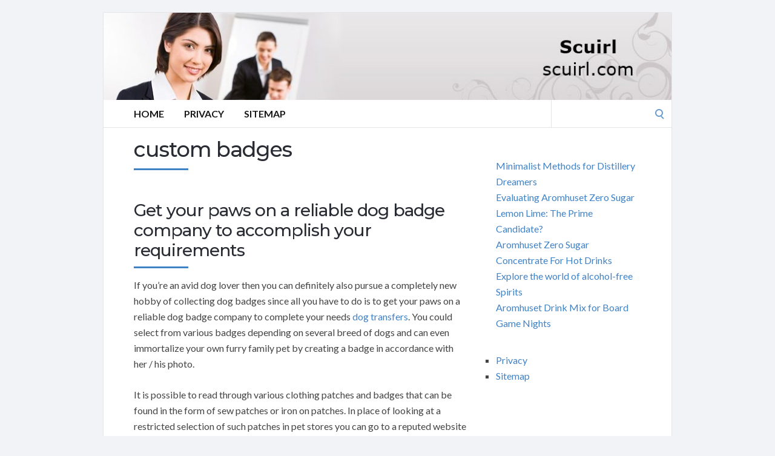

--- FILE ---
content_type: text/html; charset=UTF-8
request_url: https://scuirl.com/tag/custom-badges/
body_size: 78204
content:
<!DOCTYPE html>
<html lang="en-US">
<head>
	<!-- Meta -->
	<meta charset="UTF-8">
	<meta name="viewport" content="width=device-width, initial-scale=1">
	<!-- Link -->
	<link rel="profile" href="http://gmpg.org/xfn/11">
	<link rel="pingback" href="https://scuirl.com/xmlrpc.php">
	<!-- WP Head -->
	<meta name='robots' content='index, follow, max-image-preview:large, max-snippet:-1, max-video-preview:-1' />

	<!-- This site is optimized with the Yoast SEO plugin v26.7 - https://yoast.com/wordpress/plugins/seo/ -->
	<title>custom badges Archives -</title>
	<link rel="canonical" href="https://scuirl.com/tag/custom-badges/" />
	<link rel="next" href="https://scuirl.com/tag/custom-badges/page/2/" />
	<meta property="og:locale" content="en_US" />
	<meta property="og:type" content="article" />
	<meta property="og:title" content="custom badges Archives -" />
	<meta property="og:url" content="https://scuirl.com/tag/custom-badges/" />
	<meta name="twitter:card" content="summary_large_image" />
	<script type="application/ld+json" class="yoast-schema-graph">{"@context":"https://schema.org","@graph":[{"@type":"CollectionPage","@id":"https://scuirl.com/tag/custom-badges/","url":"https://scuirl.com/tag/custom-badges/","name":"custom badges Archives -","isPartOf":{"@id":"https://scuirl.com/#website"},"breadcrumb":{"@id":"https://scuirl.com/tag/custom-badges/#breadcrumb"},"inLanguage":"en-US"},{"@type":"BreadcrumbList","@id":"https://scuirl.com/tag/custom-badges/#breadcrumb","itemListElement":[{"@type":"ListItem","position":1,"name":"Home","item":"https://scuirl.com/"},{"@type":"ListItem","position":2,"name":"custom badges"}]},{"@type":"WebSite","@id":"https://scuirl.com/#website","url":"https://scuirl.com/","name":"","description":"scuirl.com","potentialAction":[{"@type":"SearchAction","target":{"@type":"EntryPoint","urlTemplate":"https://scuirl.com/?s={search_term_string}"},"query-input":{"@type":"PropertyValueSpecification","valueRequired":true,"valueName":"search_term_string"}}],"inLanguage":"en-US"}]}</script>
	<!-- / Yoast SEO plugin. -->


<link rel='dns-prefetch' href='//fonts.googleapis.com' />
<link rel="alternate" type="application/rss+xml" title=" &raquo; Feed" href="https://scuirl.com/feed/" />
<link rel="alternate" type="application/rss+xml" title=" &raquo; Comments Feed" href="https://scuirl.com/comments/feed/" />
<link rel="alternate" type="application/rss+xml" title=" &raquo; custom badges Tag Feed" href="https://scuirl.com/tag/custom-badges/feed/" />
<style id='wp-img-auto-sizes-contain-inline-css' type='text/css'>
img:is([sizes=auto i],[sizes^="auto," i]){contain-intrinsic-size:3000px 1500px}
/*# sourceURL=wp-img-auto-sizes-contain-inline-css */
</style>
<style id='wp-emoji-styles-inline-css' type='text/css'>

	img.wp-smiley, img.emoji {
		display: inline !important;
		border: none !important;
		box-shadow: none !important;
		height: 1em !important;
		width: 1em !important;
		margin: 0 0.07em !important;
		vertical-align: -0.1em !important;
		background: none !important;
		padding: 0 !important;
	}
/*# sourceURL=wp-emoji-styles-inline-css */
</style>
<style id='wp-block-library-inline-css' type='text/css'>
:root{--wp-block-synced-color:#7a00df;--wp-block-synced-color--rgb:122,0,223;--wp-bound-block-color:var(--wp-block-synced-color);--wp-editor-canvas-background:#ddd;--wp-admin-theme-color:#007cba;--wp-admin-theme-color--rgb:0,124,186;--wp-admin-theme-color-darker-10:#006ba1;--wp-admin-theme-color-darker-10--rgb:0,107,160.5;--wp-admin-theme-color-darker-20:#005a87;--wp-admin-theme-color-darker-20--rgb:0,90,135;--wp-admin-border-width-focus:2px}@media (min-resolution:192dpi){:root{--wp-admin-border-width-focus:1.5px}}.wp-element-button{cursor:pointer}:root .has-very-light-gray-background-color{background-color:#eee}:root .has-very-dark-gray-background-color{background-color:#313131}:root .has-very-light-gray-color{color:#eee}:root .has-very-dark-gray-color{color:#313131}:root .has-vivid-green-cyan-to-vivid-cyan-blue-gradient-background{background:linear-gradient(135deg,#00d084,#0693e3)}:root .has-purple-crush-gradient-background{background:linear-gradient(135deg,#34e2e4,#4721fb 50%,#ab1dfe)}:root .has-hazy-dawn-gradient-background{background:linear-gradient(135deg,#faaca8,#dad0ec)}:root .has-subdued-olive-gradient-background{background:linear-gradient(135deg,#fafae1,#67a671)}:root .has-atomic-cream-gradient-background{background:linear-gradient(135deg,#fdd79a,#004a59)}:root .has-nightshade-gradient-background{background:linear-gradient(135deg,#330968,#31cdcf)}:root .has-midnight-gradient-background{background:linear-gradient(135deg,#020381,#2874fc)}:root{--wp--preset--font-size--normal:16px;--wp--preset--font-size--huge:42px}.has-regular-font-size{font-size:1em}.has-larger-font-size{font-size:2.625em}.has-normal-font-size{font-size:var(--wp--preset--font-size--normal)}.has-huge-font-size{font-size:var(--wp--preset--font-size--huge)}.has-text-align-center{text-align:center}.has-text-align-left{text-align:left}.has-text-align-right{text-align:right}.has-fit-text{white-space:nowrap!important}#end-resizable-editor-section{display:none}.aligncenter{clear:both}.items-justified-left{justify-content:flex-start}.items-justified-center{justify-content:center}.items-justified-right{justify-content:flex-end}.items-justified-space-between{justify-content:space-between}.screen-reader-text{border:0;clip-path:inset(50%);height:1px;margin:-1px;overflow:hidden;padding:0;position:absolute;width:1px;word-wrap:normal!important}.screen-reader-text:focus{background-color:#ddd;clip-path:none;color:#444;display:block;font-size:1em;height:auto;left:5px;line-height:normal;padding:15px 23px 14px;text-decoration:none;top:5px;width:auto;z-index:100000}html :where(.has-border-color){border-style:solid}html :where([style*=border-top-color]){border-top-style:solid}html :where([style*=border-right-color]){border-right-style:solid}html :where([style*=border-bottom-color]){border-bottom-style:solid}html :where([style*=border-left-color]){border-left-style:solid}html :where([style*=border-width]){border-style:solid}html :where([style*=border-top-width]){border-top-style:solid}html :where([style*=border-right-width]){border-right-style:solid}html :where([style*=border-bottom-width]){border-bottom-style:solid}html :where([style*=border-left-width]){border-left-style:solid}html :where(img[class*=wp-image-]){height:auto;max-width:100%}:where(figure){margin:0 0 1em}html :where(.is-position-sticky){--wp-admin--admin-bar--position-offset:var(--wp-admin--admin-bar--height,0px)}@media screen and (max-width:600px){html :where(.is-position-sticky){--wp-admin--admin-bar--position-offset:0px}}

/*# sourceURL=wp-block-library-inline-css */
</style><style id='wp-block-latest-posts-inline-css' type='text/css'>
.wp-block-latest-posts{box-sizing:border-box}.wp-block-latest-posts.alignleft{margin-right:2em}.wp-block-latest-posts.alignright{margin-left:2em}.wp-block-latest-posts.wp-block-latest-posts__list{list-style:none}.wp-block-latest-posts.wp-block-latest-posts__list li{clear:both;overflow-wrap:break-word}.wp-block-latest-posts.is-grid{display:flex;flex-wrap:wrap}.wp-block-latest-posts.is-grid li{margin:0 1.25em 1.25em 0;width:100%}@media (min-width:600px){.wp-block-latest-posts.columns-2 li{width:calc(50% - .625em)}.wp-block-latest-posts.columns-2 li:nth-child(2n){margin-right:0}.wp-block-latest-posts.columns-3 li{width:calc(33.33333% - .83333em)}.wp-block-latest-posts.columns-3 li:nth-child(3n){margin-right:0}.wp-block-latest-posts.columns-4 li{width:calc(25% - .9375em)}.wp-block-latest-posts.columns-4 li:nth-child(4n){margin-right:0}.wp-block-latest-posts.columns-5 li{width:calc(20% - 1em)}.wp-block-latest-posts.columns-5 li:nth-child(5n){margin-right:0}.wp-block-latest-posts.columns-6 li{width:calc(16.66667% - 1.04167em)}.wp-block-latest-posts.columns-6 li:nth-child(6n){margin-right:0}}:root :where(.wp-block-latest-posts.is-grid){padding:0}:root :where(.wp-block-latest-posts.wp-block-latest-posts__list){padding-left:0}.wp-block-latest-posts__post-author,.wp-block-latest-posts__post-date{display:block;font-size:.8125em}.wp-block-latest-posts__post-excerpt,.wp-block-latest-posts__post-full-content{margin-bottom:1em;margin-top:.5em}.wp-block-latest-posts__featured-image a{display:inline-block}.wp-block-latest-posts__featured-image img{height:auto;max-width:100%;width:auto}.wp-block-latest-posts__featured-image.alignleft{float:left;margin-right:1em}.wp-block-latest-posts__featured-image.alignright{float:right;margin-left:1em}.wp-block-latest-posts__featured-image.aligncenter{margin-bottom:1em;text-align:center}
/*# sourceURL=https://scuirl.com/wp-includes/blocks/latest-posts/style.min.css */
</style>
<style id='wp-block-page-list-inline-css' type='text/css'>
.wp-block-navigation .wp-block-page-list{align-items:var(--navigation-layout-align,initial);background-color:inherit;display:flex;flex-direction:var(--navigation-layout-direction,initial);flex-wrap:var(--navigation-layout-wrap,wrap);justify-content:var(--navigation-layout-justify,initial)}.wp-block-navigation .wp-block-navigation-item{background-color:inherit}.wp-block-page-list{box-sizing:border-box}
/*# sourceURL=https://scuirl.com/wp-includes/blocks/page-list/style.min.css */
</style>
<style id='global-styles-inline-css' type='text/css'>
:root{--wp--preset--aspect-ratio--square: 1;--wp--preset--aspect-ratio--4-3: 4/3;--wp--preset--aspect-ratio--3-4: 3/4;--wp--preset--aspect-ratio--3-2: 3/2;--wp--preset--aspect-ratio--2-3: 2/3;--wp--preset--aspect-ratio--16-9: 16/9;--wp--preset--aspect-ratio--9-16: 9/16;--wp--preset--color--black: #000000;--wp--preset--color--cyan-bluish-gray: #abb8c3;--wp--preset--color--white: #ffffff;--wp--preset--color--pale-pink: #f78da7;--wp--preset--color--vivid-red: #cf2e2e;--wp--preset--color--luminous-vivid-orange: #ff6900;--wp--preset--color--luminous-vivid-amber: #fcb900;--wp--preset--color--light-green-cyan: #7bdcb5;--wp--preset--color--vivid-green-cyan: #00d084;--wp--preset--color--pale-cyan-blue: #8ed1fc;--wp--preset--color--vivid-cyan-blue: #0693e3;--wp--preset--color--vivid-purple: #9b51e0;--wp--preset--gradient--vivid-cyan-blue-to-vivid-purple: linear-gradient(135deg,rgb(6,147,227) 0%,rgb(155,81,224) 100%);--wp--preset--gradient--light-green-cyan-to-vivid-green-cyan: linear-gradient(135deg,rgb(122,220,180) 0%,rgb(0,208,130) 100%);--wp--preset--gradient--luminous-vivid-amber-to-luminous-vivid-orange: linear-gradient(135deg,rgb(252,185,0) 0%,rgb(255,105,0) 100%);--wp--preset--gradient--luminous-vivid-orange-to-vivid-red: linear-gradient(135deg,rgb(255,105,0) 0%,rgb(207,46,46) 100%);--wp--preset--gradient--very-light-gray-to-cyan-bluish-gray: linear-gradient(135deg,rgb(238,238,238) 0%,rgb(169,184,195) 100%);--wp--preset--gradient--cool-to-warm-spectrum: linear-gradient(135deg,rgb(74,234,220) 0%,rgb(151,120,209) 20%,rgb(207,42,186) 40%,rgb(238,44,130) 60%,rgb(251,105,98) 80%,rgb(254,248,76) 100%);--wp--preset--gradient--blush-light-purple: linear-gradient(135deg,rgb(255,206,236) 0%,rgb(152,150,240) 100%);--wp--preset--gradient--blush-bordeaux: linear-gradient(135deg,rgb(254,205,165) 0%,rgb(254,45,45) 50%,rgb(107,0,62) 100%);--wp--preset--gradient--luminous-dusk: linear-gradient(135deg,rgb(255,203,112) 0%,rgb(199,81,192) 50%,rgb(65,88,208) 100%);--wp--preset--gradient--pale-ocean: linear-gradient(135deg,rgb(255,245,203) 0%,rgb(182,227,212) 50%,rgb(51,167,181) 100%);--wp--preset--gradient--electric-grass: linear-gradient(135deg,rgb(202,248,128) 0%,rgb(113,206,126) 100%);--wp--preset--gradient--midnight: linear-gradient(135deg,rgb(2,3,129) 0%,rgb(40,116,252) 100%);--wp--preset--font-size--small: 13px;--wp--preset--font-size--medium: 20px;--wp--preset--font-size--large: 36px;--wp--preset--font-size--x-large: 42px;--wp--preset--spacing--20: 0.44rem;--wp--preset--spacing--30: 0.67rem;--wp--preset--spacing--40: 1rem;--wp--preset--spacing--50: 1.5rem;--wp--preset--spacing--60: 2.25rem;--wp--preset--spacing--70: 3.38rem;--wp--preset--spacing--80: 5.06rem;--wp--preset--shadow--natural: 6px 6px 9px rgba(0, 0, 0, 0.2);--wp--preset--shadow--deep: 12px 12px 50px rgba(0, 0, 0, 0.4);--wp--preset--shadow--sharp: 6px 6px 0px rgba(0, 0, 0, 0.2);--wp--preset--shadow--outlined: 6px 6px 0px -3px rgb(255, 255, 255), 6px 6px rgb(0, 0, 0);--wp--preset--shadow--crisp: 6px 6px 0px rgb(0, 0, 0);}:where(.is-layout-flex){gap: 0.5em;}:where(.is-layout-grid){gap: 0.5em;}body .is-layout-flex{display: flex;}.is-layout-flex{flex-wrap: wrap;align-items: center;}.is-layout-flex > :is(*, div){margin: 0;}body .is-layout-grid{display: grid;}.is-layout-grid > :is(*, div){margin: 0;}:where(.wp-block-columns.is-layout-flex){gap: 2em;}:where(.wp-block-columns.is-layout-grid){gap: 2em;}:where(.wp-block-post-template.is-layout-flex){gap: 1.25em;}:where(.wp-block-post-template.is-layout-grid){gap: 1.25em;}.has-black-color{color: var(--wp--preset--color--black) !important;}.has-cyan-bluish-gray-color{color: var(--wp--preset--color--cyan-bluish-gray) !important;}.has-white-color{color: var(--wp--preset--color--white) !important;}.has-pale-pink-color{color: var(--wp--preset--color--pale-pink) !important;}.has-vivid-red-color{color: var(--wp--preset--color--vivid-red) !important;}.has-luminous-vivid-orange-color{color: var(--wp--preset--color--luminous-vivid-orange) !important;}.has-luminous-vivid-amber-color{color: var(--wp--preset--color--luminous-vivid-amber) !important;}.has-light-green-cyan-color{color: var(--wp--preset--color--light-green-cyan) !important;}.has-vivid-green-cyan-color{color: var(--wp--preset--color--vivid-green-cyan) !important;}.has-pale-cyan-blue-color{color: var(--wp--preset--color--pale-cyan-blue) !important;}.has-vivid-cyan-blue-color{color: var(--wp--preset--color--vivid-cyan-blue) !important;}.has-vivid-purple-color{color: var(--wp--preset--color--vivid-purple) !important;}.has-black-background-color{background-color: var(--wp--preset--color--black) !important;}.has-cyan-bluish-gray-background-color{background-color: var(--wp--preset--color--cyan-bluish-gray) !important;}.has-white-background-color{background-color: var(--wp--preset--color--white) !important;}.has-pale-pink-background-color{background-color: var(--wp--preset--color--pale-pink) !important;}.has-vivid-red-background-color{background-color: var(--wp--preset--color--vivid-red) !important;}.has-luminous-vivid-orange-background-color{background-color: var(--wp--preset--color--luminous-vivid-orange) !important;}.has-luminous-vivid-amber-background-color{background-color: var(--wp--preset--color--luminous-vivid-amber) !important;}.has-light-green-cyan-background-color{background-color: var(--wp--preset--color--light-green-cyan) !important;}.has-vivid-green-cyan-background-color{background-color: var(--wp--preset--color--vivid-green-cyan) !important;}.has-pale-cyan-blue-background-color{background-color: var(--wp--preset--color--pale-cyan-blue) !important;}.has-vivid-cyan-blue-background-color{background-color: var(--wp--preset--color--vivid-cyan-blue) !important;}.has-vivid-purple-background-color{background-color: var(--wp--preset--color--vivid-purple) !important;}.has-black-border-color{border-color: var(--wp--preset--color--black) !important;}.has-cyan-bluish-gray-border-color{border-color: var(--wp--preset--color--cyan-bluish-gray) !important;}.has-white-border-color{border-color: var(--wp--preset--color--white) !important;}.has-pale-pink-border-color{border-color: var(--wp--preset--color--pale-pink) !important;}.has-vivid-red-border-color{border-color: var(--wp--preset--color--vivid-red) !important;}.has-luminous-vivid-orange-border-color{border-color: var(--wp--preset--color--luminous-vivid-orange) !important;}.has-luminous-vivid-amber-border-color{border-color: var(--wp--preset--color--luminous-vivid-amber) !important;}.has-light-green-cyan-border-color{border-color: var(--wp--preset--color--light-green-cyan) !important;}.has-vivid-green-cyan-border-color{border-color: var(--wp--preset--color--vivid-green-cyan) !important;}.has-pale-cyan-blue-border-color{border-color: var(--wp--preset--color--pale-cyan-blue) !important;}.has-vivid-cyan-blue-border-color{border-color: var(--wp--preset--color--vivid-cyan-blue) !important;}.has-vivid-purple-border-color{border-color: var(--wp--preset--color--vivid-purple) !important;}.has-vivid-cyan-blue-to-vivid-purple-gradient-background{background: var(--wp--preset--gradient--vivid-cyan-blue-to-vivid-purple) !important;}.has-light-green-cyan-to-vivid-green-cyan-gradient-background{background: var(--wp--preset--gradient--light-green-cyan-to-vivid-green-cyan) !important;}.has-luminous-vivid-amber-to-luminous-vivid-orange-gradient-background{background: var(--wp--preset--gradient--luminous-vivid-amber-to-luminous-vivid-orange) !important;}.has-luminous-vivid-orange-to-vivid-red-gradient-background{background: var(--wp--preset--gradient--luminous-vivid-orange-to-vivid-red) !important;}.has-very-light-gray-to-cyan-bluish-gray-gradient-background{background: var(--wp--preset--gradient--very-light-gray-to-cyan-bluish-gray) !important;}.has-cool-to-warm-spectrum-gradient-background{background: var(--wp--preset--gradient--cool-to-warm-spectrum) !important;}.has-blush-light-purple-gradient-background{background: var(--wp--preset--gradient--blush-light-purple) !important;}.has-blush-bordeaux-gradient-background{background: var(--wp--preset--gradient--blush-bordeaux) !important;}.has-luminous-dusk-gradient-background{background: var(--wp--preset--gradient--luminous-dusk) !important;}.has-pale-ocean-gradient-background{background: var(--wp--preset--gradient--pale-ocean) !important;}.has-electric-grass-gradient-background{background: var(--wp--preset--gradient--electric-grass) !important;}.has-midnight-gradient-background{background: var(--wp--preset--gradient--midnight) !important;}.has-small-font-size{font-size: var(--wp--preset--font-size--small) !important;}.has-medium-font-size{font-size: var(--wp--preset--font-size--medium) !important;}.has-large-font-size{font-size: var(--wp--preset--font-size--large) !important;}.has-x-large-font-size{font-size: var(--wp--preset--font-size--x-large) !important;}
/*# sourceURL=global-styles-inline-css */
</style>

<style id='classic-theme-styles-inline-css' type='text/css'>
/*! This file is auto-generated */
.wp-block-button__link{color:#fff;background-color:#32373c;border-radius:9999px;box-shadow:none;text-decoration:none;padding:calc(.667em + 2px) calc(1.333em + 2px);font-size:1.125em}.wp-block-file__button{background:#32373c;color:#fff;text-decoration:none}
/*# sourceURL=/wp-includes/css/classic-themes.min.css */
</style>
<link rel='stylesheet' id='socrates-v5-style-css' href='https://scuirl.com/wp-content/themes/socrates-v5/style.css?ver=5.046' type='text/css' media='all' />
<link rel='stylesheet' id='font-awesome-css' href='https://scuirl.com/wp-content/themes/socrates-v5/css/fonts/font-awesome/font-awesome-min.css?ver=6.9' type='text/css' media='all' />
<link rel='stylesheet' id='socrates-v5-google-fonts-css' href='//fonts.googleapis.com/css?family=Lato%3A300%2C400%2C500%2C700%7CMontserrat%3A300%2C400%2C500%2C700%26subset%3Dlatin%2Clatin-ext&#038;ver=5.046' type='text/css' media='all' />
<script type="text/javascript" src="https://scuirl.com/wp-includes/js/jquery/jquery.min.js?ver=3.7.1" id="jquery-core-js"></script>
<script type="text/javascript" src="https://scuirl.com/wp-includes/js/jquery/jquery-migrate.min.js?ver=3.4.1" id="jquery-migrate-js"></script>
<link rel="https://api.w.org/" href="https://scuirl.com/wp-json/" /><link rel="alternate" title="JSON" type="application/json" href="https://scuirl.com/wp-json/wp/v2/tags/760" /><link rel="EditURI" type="application/rsd+xml" title="RSD" href="https://scuirl.com/xmlrpc.php?rsd" />
<meta name="generator" content="WordPress 6.9" />
<style type="text/css">.wrapper, .body-general-layout-wrapped #page-inner { max-width: 1200px; }.site-description { position: absolute; clip: rect(1px, 1px, 1px, 1px); }#header { background-image: url("https://scuirl.com/wp-content/uploads/sites/45/2025/12/cropped-scuirl_com.jpg"); }#header-inner .wrapper { min-height: 100px; padding: 50px 0px; }@media only screen and ( min-width: 1025px ) and ( max-width: 1279px ) {body #header-inner .wrapper { min-height: 80px; padding: 40px 0px; }}@media only screen and ( min-width: 768px ) and ( max-width: 1024px ) {body #header-inner .wrapper { min-height: 62.5px; padding: 31.25px 0px; }}@media only screen and ( min-width: 480px ) and ( max-width: 767px ) {body #header-inner .wrapper { min-height: 45.454545454545px; padding: 22.727272727273px 0px; }}@media only screen and ( min-width: 320px ) and ( max-width: 479px ) {body #header-inner .wrapper { min-height: 26.315789473684px; padding: 13.157894736842px 0px; }}.page-template-default #content, .page-template-template-member #content { padding-right: 0px; }#top-bar { background-color: #22242a; }#top-bar-navigation .menu > li > a, #top-bar-navigation .menu a .fa, #top-bar-search .search-field, #top-bar-search .fa { color: #fff; }#top-bar-search .search-field::-webkit-input-placeholder { color: #fff; }#top-bar-search .search-field::-moz-placeholder { color: #fff; }#top-bar-search .search-field:-ms-input-placeholder { color: #fff; }#top-bar-navigation .menu ul { background-color: #191a1f; }#top-bar-navigation .menu ul li > a { color: #fff; }#header { background-color: #292c33; }#logo .site-title { color: #fff; }#logo .site-description { color: #fff; }#navigation { background-color: #fff; }#navigation .menu > li > a, #navigation .menu a .fa { color: #181818; }#navigation-aside .menu > li > a, #navigation-aside .menu a .fa { color: #ffffff; }#navigation .menu ul, #mobile-navigation-menu, #navigation-aside .menu ul { background-color: #22242a; }#navigation .menu ul li > a, #mobile-navigation-menu a, #mobile-navigation-menu li .fa, #navigation-aside .menu ul li > a { color: #fff; }#footer-widgets { background-color: #22242a; }#footer-widgets, #footer-widgets a, #footer-widgets ul { color: #4082c6; }#footer-widgets { color: #fff; }#footer-widgets .widget-title { color: #4082c6; }#footer-widgets .widget-title:after { background: #4082c6; }#footer-bottom { background: #fff; }#footer-bottom { color: #444; }#footer-bottom a { color: #4082c6; }#footer-navigation .menu > li > a { color: #4082c6; }#footer-navigation .menu > li > a:hover { color: #4082c6; }body, button, input, select, textarea { color: #444; }h1, h2, h3, h4, h5, h6, .blog-post-single-title, .page-title { color: #292c33; }.header-mobile-nav-hook .st0{fill: #4082c6; }table thead, table tbody th, button, input[type="button"], input[type="reset"], input[type="submit"], .header-mobile-nav-hook, .post-s1-title:after, .post-s1-read-more a, .post-s2-read-more a, .post-s2-cats a, .post-s3-cats a, .post-s3-title:after, .pagination-load-more a, .pagination-type-numbered a, .blog-post-single-nav-button, .widget .tagcloud a, #footer-widgets .widget-title:after, .blog-post-single-title:after, .page-title:after, .blog-post-single-content h2:after, .blog-post-single-content h3:after, .blog-post-single-content h4:after, .blog-post-single-content h5:after, .comments-section-heading-title:after, .comment-reply-title:after, #sidebar .widget-title:after { background-color: #4082c6; }.comment-meta-author, #header-search .fa { color: #4082c6; }.search-icon { border-color: #4082c6; }.search-icon::after { background-color: #4082c6; }.soc-toggle.active .soc-toggle-title,.soc-tabs-nav-item.active {background: #4082c6;border-color:#4082c6 }a { color: #4082c6; }.widget_search input[type="submit"] { border-color: #4082c6; }body, button, input, select, textarea, input[type="text"], input[type="email"], input[type="url"], input[type="password"], input[type="search"], textarea { font-family: "Lato"; }h1, h2, h3, h4, h5, h6, #logo .site-title { font-family: "Montserrat"; }#top-bar-navigation .menu > li > a, #top-bar-navigation .menu ul li a, #navigation .menu > li > a, #navigation .menu ul li > a, #navigation-aside .menu > li > a, #navigation-aside .menu ul li > a, #mobile-navigation-menu a, #footer-copyright, #footer-navigation .menu > li > a { text-transform:uppercase; }h1 { font-size: 33px; }h2 { font-size: 30px; }h3 { font-size: 27px; }h4 { font-size: 24px; }h5 { font-size: 21px; }h6 { font-size: 18px; }@media only screen and ( max-width: 767px ) {h1 { font-size: 26px; }h2 { font-size: 24px; }h3 { font-size: 22px; }h4 { font-size: 20px; }h5 { font-size: 18px; }h6 { font-size: 16px; }}#logo .site-title { font-size: 34px; font-weight: 700; }#logo .site-description { font-size: 20px; font-weight: 400; }body, button, input, select, textarea { font-size: 16px; font-weight: 400; }.page-title { font-size: 35px; font-weight: 500; }.blog-post-single-title { font-size: 35px; font-weight: 500; }.post-s1-title { font-size: 28px; font-weight: 500; }#navigation .menu > li > a, #navigation-aside .menu > li > a { font-size: 16px; font-weight: 600; }#navigation .menu ul li > a, #navigation-aside .menu ul li > a { font-size: 13px; font-weight: 600; }#header-widgets .widget-title, #sidebar .widget-title, #footer-widgets .widget-title { font-size: 18px; font-weight: 500; }#footer-copyright, #footer-bottom a, #footer-navigation .menu > li > a, #footer-navigation .menu > li > a:hover { font-size: 12px; font-weight: 400; }.post-s2-title { font-size: 17px; color: #000000; }</style><link rel="icon" href="https://scuirl.com/wp-content/uploads/sites/45/2017/11/ASSISTNT.png" sizes="32x32" />
<link rel="icon" href="https://scuirl.com/wp-content/uploads/sites/45/2017/11/ASSISTNT.png" sizes="192x192" />
<link rel="apple-touch-icon" href="https://scuirl.com/wp-content/uploads/sites/45/2017/11/ASSISTNT.png" />
<meta name="msapplication-TileImage" content="https://scuirl.com/wp-content/uploads/sites/45/2017/11/ASSISTNT.png" />


</head>
<body class="archive tag tag-custom-badges tag-760 wp-theme-socrates-v5 body-general-layout-wrapped body-logo-position-left body-fitvids-enabled">

	<div id="page" class="site">
	
		<div id="page-inner">

			
	<div id="top-bar">
		
		<div class="wrapper clearfix">

						<div id="top-bar-navigation" class="hide-on-mobile">
							</div><!-- #top-bar-navigation -->

		</div><!-- .wrapper -->

	</div><!-- #top-bar -->


		
									
				<header id="header" class="site-header">

					<div id="header-inner">

						<div class="wrapper clearfix">
						
							<div id="logo">
	<div itemscope itemtype="http://schema.org/Organization"></div>						<p class="site-title"><a href="https://scuirl.com/" rel="home"></a></p>
				</div><!-- #logo -->
									<div id="header-widgets" class="clearfix hide-on-mobile">
		<div id="block-11" class="widget widget_block"><div class="widget-main"></div></div>	</div><!-- #header-widgets -->

							
						</div><!-- .wrapper -->

						
					</div><!-- #header-inner -->
					
				</header><!-- #header -->

			
						<nav id="navigation" class="navigation-below">

	<div class="wrapper clearfix">
		<div id="navigation-inner">
			<div class="menu-menu-container"><ul id="primary-menu" class="menu"><li id="menu-item-7" class="menu-item menu-item-type-custom menu-item-object-custom menu-item-home menu-item-7"><a href="https://scuirl.com/">Home</a></li>
<li id="menu-item-11" class="menu-item menu-item-type-post_type menu-item-object-page menu-item-11"><a href="https://scuirl.com/privacy/">Privacy</a></li>
<li id="menu-item-10" class="menu-item menu-item-type-post_type menu-item-object-page menu-item-10"><a href="https://scuirl.com/sitemap/">Sitemap</a></li>
</ul></div>		</div><!-- #navigation-inner -->
		<div id="mobile-navigation">
	<!--<span class="header-mobile-nav-hook"><span class="header-mobile-nav-hook-icon"></span></span>-->
	<svg version="1.1" id="Layer_1" xmlns="http://www.w3.org/2000/svg" xmlns:xlink="http://www.w3.org/1999/xlink" x="0px" y="0px"
	 viewBox="0 0 200 200" style="background:#fff;width:34px;" xml:space="preserve" class="header-mobile-nav-hook">

<path class="st0" d="M0,0v200.5h200V0H0z M165.2,153.3H34.8c-5.6,0-10.2-4.6-10.2-10.2s4.6-10.2,10.2-10.2h130.3
	c5.6,0,10.2,4.6,10.2,10.2S170.8,153.3,165.2,153.3z M165.2,110.3H34.8c-5.6,0-10.2-4.6-10.2-10.2s4.6-10.2,10.2-10.2h130.3
	c5.6,0,10.2,4.6,10.2,10.2S170.8,110.3,165.2,110.3z M165.2,67.3H34.8c-5.6,0-10.2-4.6-10.2-10.2s4.6-10.2,10.2-10.2h130.3
	c5.6,0,10.2,4.6,10.2,10.2S170.8,67.3,165.2,67.3z"/>
</svg>
</div><!-- #mobile-navigation -->					<div id="header-search">
				
<form role="search" method="get" class="search-form" action="https://scuirl.com/">
	<label>
		<span class="screen-reader-text">Search for:</span>
		<input type="search" class="search-field" placeholder="" value="" name="s" />
	</label>
	<button type="submit" class="search-submit" value="Search"><span class="screen-reader-text">Search</span><span class="search-icon"></span></button>
</form>
				<span class="search-icon"></span>
			</div><!-- #header-search -->
			</div><!-- .wrapper -->
</nav><!-- #navigation -->			<div id="main" class="site-content">
			<div id="top-banner" class="widget widget_block"><ins data-revive-zoneid="25" data-revive-id="a44d52551e01cc2775645574899f6db8"></ins>
<script async src="//adserver.postboxen.com/www/delivery/asyncjs.php"></script></div>
									<div class="wrapper clearfix">
				
	
	

	<div id="content" class="col col-8">
		
		<h2 class="page-title"> custom badges</h2>
		
		<div class="blog-posts-listing blog-posts-listing-layout-thumb_aside"><div class="blog-posts-listing-inner clearfix"><div class="blog-post post-s1 clearfix  post-6356 post type-post status-publish format-standard hentry category-uncategorized tag-badge-maker tag-buy-badges tag-custom-badges tag-dog-badges tag-dog-patches tag-dog-service tag-id-tags tag-patches tag-patchs tag-service-dog">

	
	<div class="post-s1-main">
	
				
		<h2 class="post-s1-title"><a href="https://scuirl.com/uncategorized/get-your-paws-on-a-reliable-dog-badge-company-to-accomplish-your-requirements/">Get your paws on a reliable dog badge company to accomplish your requirements</a></h2>

		<div class="post-s1-excerpt">
							<p>If you&#8217;re an avid dog lover then you can definitely also pursue a completely new hobby of collecting dog badges since all you have to do is to get your paws on a reliable dog badge company to complete your needs <a href="https://dogtransfers.com">dog transfers</a>. You could select from various badges depending on several breed of dogs and can even immortalize your own furry family pet by creating a badge in accordance with her / his photo.</p>
<p>It is possible to read through various clothing patches and badges that can be found in the form of sew patches or iron on patches. In place of looking at a restricted selection of such patches in pet stores you can go to a reputed website to flick through numerous styles of dog badges. You&#8217;ll surely discover that embroidered badges not merely look exclusive but also offer true monetary value. These badges could be ironed on your own favorite t shirt, shirt or apron along with other garment but will need to be sewed in case you would like it fixed on nylon cloth.</p>
<p>The true secret to getting a good quality dog badge at a reasonable rate is to find a reliable dog badge company to begin with. The company should stock badges of a badge manufacturer that believes in making dog portraits in an delicate manner in order that the final design on the desired cloth appears crisp and clean. You could select from a german shepherd dog, border collie, boxer, bull mastiff, cocker spaniel, doberman, golden retriever, rottweiler, and many other breeds of dogs and perhaps receive the preferred badges right at your doorstep as soon as you place a web-based order.</p>
<p>The dog badges made available from a reputed online web site should ideally be of around 7cms by 5cms in size. While you may already have purchased dog clothes, dog collars, and dog bones for your precious pet, you should also indulge yourself by ordering premium quality embroidery badges at a reputed company. It is very simple to affix the badges on any clothing that you desire. What you need to do will be to soak the chosen badge in water for approximately 2-3 minutes. Next, you have to place your badge in the chosen position using a thin ironing cloth on top. Your iron needs to be set to cotton setting and should iron the badge or patch for around 30 seconds before allowing it to cool for another 20 seconds. One last press of 20 seconds is all that is now required to stick the badge towards the desired clothing, except for nylon where it has to be sewn on.</p>
<p>After some time, you can also develop into a devoted badge collector by collecting a wide array of exclusive dog badges. You can actually search for rare and antique badges over the web and likewise team up with other like-minded dog owners in order to exchange views and badges while increasing your collection all at once. You must seek out a web site that provides cost-effective price points and various other attractive incentives including free freight for orders over specific amounts. This could enable you to enjoy your new hobby without feeling a financial bite.</p>
<p>Having a dog is a marvellous experience and in supplement to caring for your pet dog by supplying him or her with all the most suitable products available, you can also kick-off an exciting hobby by collecting dog badges according to your favorite dog breed. You only need a web connection and a reputable dog badge company to have your merchandise brought right in your doorstep.</p>
					</div><!-- .post-s1-excerpt -->

					<div class="post-s1-read-more">
				<a href="https://scuirl.com/uncategorized/get-your-paws-on-a-reliable-dog-badge-company-to-accomplish-your-requirements/">Continue Reading</a>
			</div><!-- .post-s1-read-more -->
		
	</div><!-- .post-s1-main -->

</div><!-- .post-s1 -->
<div class="blog-post post-s1 clearfix  post-6350 post type-post status-publish format-standard hentry category-uncategorized tag-badge-maker tag-buy-badges tag-custom-badges tag-dog-badges tag-dog-patches tag-dog-service tag-id-tags tag-patches tag-patchs tag-service-dog">

	
	<div class="post-s1-main">
	
				
		<h2 class="post-s1-title"><a href="https://scuirl.com/uncategorized/get-your-paws-upon-a-well-performing-dog-badge-company-to-complete-your-expections/">Get your paws upon a well-performing dog badge company to complete your expections</a></h2>

		<div class="post-s1-excerpt">
							<p>If you&#8217;re an avid dog lover then you can certainly also pursue a new hobby of collecting dog badges since what you need to do is to get your paws on a reliable dog badge company in order to complete your preferences <a href="https://dogpatches.com">dogpatches.com</a>. You can actually pick from various types of badges in accordance with several dog breeds and can even immortalize your own personal furry pet dog by constructing a badge determined by his or her photo.</p>
<p>It is possible to read through various clothing patches and badges that can be found available as sew patches or iron on patches. Instead of examining a constrained range of such patches in pet stores you can go to a reputed online shop to flick through numerous sorts of dog badges. You&#8217;ll certainly notice that embroidered badges not only look exclusive and also offer true value for money. These badges are usually ironed on your favorite tee shirt, shirt or apron or some other garment but will need to be sewn in case you prefer it affixed on nylon cloth.</p>
<p>The real key to getting a premium quality dog badge at a reasonable rate is to find a reliable dog badge company to start with. The company should stock badges of a badge manufacturer that believes in making dog portraits in an sophisticated manner in order for the final design in the desired cloth looks crisp and clean. You could pick from a german shepherd dog, border collie, boxer, bull mastiff, cocker spaniel, doberman, golden retriever, rottweiler, and many other breed of dogs and also receive the preferred badges right at your doorstep as soon as you place a web based order.</p>
<p>The dog badges offered by a reputed online store should ideally be of around 7cms by 5cms in proportions. While you may already have ordered dog clothes, collars for dogs, and dog bones for your precious pet, it&#8217;s adviseable to indulge yourself by ordering high-quality embroidery badges from a reputed company. It is very very easy to affix the badges on any clothing that you want. All you have to do would be to soak the chosen badge in water for about 2-3 minutes. Next, you should place your badge in the chosen position using a thin ironing cloth on the top. Your iron ought to be set to cotton setting and ought to iron the badge or patch for about Thirty seconds before letting it cool for another 20 seconds. One last press of 20 seconds is all that is now necessary to stick the badge to the desired clothing, apart from nylon where it has to be sewn on.</p>
<p>As time passes, you can also turn into an avid badge collector by collecting an array of exclusive dog badges. You could search for rare and antique badges using the internet and likewise get together along with other like-minded people who love dogs as a way to exchange views and badges while increasing your collection all at once. You must try to find an online site that offers good prices together with other attractive incentives just like free freight for orders over specific amounts. This tends to help you to enjoy your new hobby without feeling a monetary bite.</p>
<p>Having a dog is a wonderful experience and in connection to taking good care of your pet by furnishing him or her using the best products available, you may as well kick-off a fantastic hobby by collecting dog badges according to your preferred dog breed. You simply need a net connection and a reputable dog badge company to have your products delivered right at your doorstep.</p>
					</div><!-- .post-s1-excerpt -->

					<div class="post-s1-read-more">
				<a href="https://scuirl.com/uncategorized/get-your-paws-upon-a-well-performing-dog-badge-company-to-complete-your-expections/">Continue Reading</a>
			</div><!-- .post-s1-read-more -->
		
	</div><!-- .post-s1-main -->

</div><!-- .post-s1 -->
<div class="blog-post post-s1 clearfix  post-5925 post type-post status-publish format-standard hentry category-uncategorized tag-badge-maker tag-buy-badges tag-custom-badges tag-dog-badges tag-dog-patches tag-dog-service tag-id-tags tag-patches tag-patchs tag-service-dog">

	
	<div class="post-s1-main">
	
				
		<h2 class="post-s1-title"><a href="https://scuirl.com/uncategorized/assistance-everyone-need-to-know-about-caring-for-dogs/">Assistance Everyone Need to Know About Caring For Dogs</a></h2>

		<div class="post-s1-excerpt">
							<p>Dogs are great pets to have simply because they are normally loyal companions. That is not how they come new, instantly.They need proper <a href="https://amstaffsweden.com">am staff sweden</a> care of effectively as a way to be the best pet attainable. The following report will inform you on the way to raise a dog appropriately.</p>
<p>It takes quite a dog. Emergency visits towards the vet can price thousands, so think of buying health insurance coverage for the dog.</p>
<p>Ensure your property doggie-proof. It must be perfectly secure just before you attempt to foresee any problems your dog could possibly run into prior to bringing him household. Be certain anything toxic is place away and the cleaning supplies are up and protected. Some houseplants are toxic to pets must be removed from your house.</p>
<p>Although you could hug your dog, you shouldn&#8217;t kiss them. Dogs genuinely get into almost everything, drink enthusiastically from the toilet bowl and enjoy to lick and smell particular body components of other dogs. It truly is an old wives&#8217; tale that dogs have cleaner than someone. It&#8217;s not correct.</p>
<p>Make certain your dog spayed or spayed. Research shows that this small point can give extended life to your animal live longer and lessen their cancer risk. Also, dogs which can be fixed lose their need to stray from the property, limiting their exposure to unsafe website traffic along with other hazards.</p>
<p>Because your dog can not speak to you, we should determine ways to communicate with our pets non-verbally. If it seems as though your dog holds back when about other dogs or persons, remove him from the circumstance. This could lead to someone or a further dog. Look out for non-verbal hints so that the dog is telling you.</p>
<p>It isn&#8217;t a good to teach them where you&#8217;ll find distractions. They may well really feel distracted and it will be a lot more difficult to teach them even by far the most standard commands.</p>
<p>Never ever take your dog to leave your yard with out a leash even though he seems quite trustworthy and calm. You will be the only a single responsible for your dog does this.</p>
<p>Ensure that your dog engages in adequate amounts of workout. Dogs require physical activity and play time; it really is fantastic for their physical and healthful. No matter whether you decide to take the dog for any walk or if you&#8217;re just playing fetch, your dog and you will both advantage.</p>
<p>Taking care of a dog takes work but is just not impossible. It may take a bit far more energy initially, but use what you learned within this short article. Use the information and facts here, and you&#8217;ll have the ability to take very good care of the canine pal.</p>
					</div><!-- .post-s1-excerpt -->

					<div class="post-s1-read-more">
				<a href="https://scuirl.com/uncategorized/assistance-everyone-need-to-know-about-caring-for-dogs/">Continue Reading</a>
			</div><!-- .post-s1-read-more -->
		
	</div><!-- .post-s1-main -->

</div><!-- .post-s1 -->
<div class="blog-post post-s1 clearfix  post-6340 post type-post status-publish format-standard hentry category-uncategorized tag-badge-maker tag-buy-badges tag-custom-badges tag-dog-badges tag-dog-patches tag-dog-service tag-id-tags tag-patches tag-patchs tag-service-dog">

	
	<div class="post-s1-main">
	
				
		<h2 class="post-s1-title"><a href="https://scuirl.com/uncategorized/consider-some-of-the-advantages-of-dog-badges-2/">Consider some of the Advantages of Dog Badges</a></h2>

		<div class="post-s1-excerpt">
							<p>Dog badges could be vastly effective to identify your dog and be sure that just in case he gets lost the owner can be located easily <a href="https://petvacationinfo.com">pet vacation info</a>. A dog badge is one small assurance that we can give ourselves that just in case our fluffy friends resolve to take a walk by himself and finds himself missing and in unfamiliar territory, his dog badge can make certain that he is delivered to his rightful owner without much of a challenge.</p>
<p>While dog badges can act as lovely gadgets to pet dogs, these same dog badges could be used to mark service dogs. Service dogs and pet dogs aren&#8217;t the same. A service dog is one that is conditioned to be of total assistance to his handler who will quite possibly have some kind of handicap. Service dogs are of great assistance to folks who&#8217;ve a hearing or visual incapability and tend to be fantastic aides to a few who are autistic or have limited movement. A dog badge can be sewn on the dog&#8217;s vest or harness to be certain that he could be recognized readily.</p>
<p>When a service dog has been identified as so, his trainer can take him at any place. The truth is, most service dogs are allowed to places which even state that dogs are not allowed. Service dogs go through a reasonable degree of training which makes them socially very well behaved. These dogs have learned to protect the very best interest of their handler so therefore pose as no social embarrassment. The reality is a few service dogs are so well behaved that even if triggered they won&#8217;t leave the side of their handler. Having a dog badge stating the animal stature of a service dog makes sure that the handler doesn&#8217;t need to go through any stressful inquiries or pestering when he wishes to go in a certain place together with his dog.</p>
<p>While practically all service dogs come with an identification tag, dog badges can supply that modest element of vogue to your furry friend. Regardless if your dog is not a service dog, a dog badge is definitely a sensible accessory that could clearly show people and your dog exactly how much you love him. You can easily tailor-make these badges and can have all forms of info on it. If your dog is a service dog then you can certainly have your dog&#8217;s snapshot and the name and contact details of the handler and subsequently in line to be reached on the badge. This dog badge may also have the state of the animal noted on it which can notify others of its status and function.<br />
Plenty of people acquire dog badges as fashion statements for their animal friends. These badges work as accessories to make your pet appear more adorable and sensible. Dog badges are usually fixed very easily on the dog&#8217;s vest, harness or collar and can seem incredibly cute and funky. You can easily use the internet and get a customized dog badge made without difficulty. Just be sure that you have an additional badge ready with all info pertinent to your dog so that you have one handy if one badge is stolen.</p>
					</div><!-- .post-s1-excerpt -->

					<div class="post-s1-read-more">
				<a href="https://scuirl.com/uncategorized/consider-some-of-the-advantages-of-dog-badges-2/">Continue Reading</a>
			</div><!-- .post-s1-read-more -->
		
	</div><!-- .post-s1-main -->

</div><!-- .post-s1 -->
<div class="blog-post post-s1 clearfix  post-6348 post type-post status-publish format-standard hentry category-uncategorized tag-badge-maker tag-buy-badges tag-custom-badges tag-dog-badges tag-dog-patches tag-dog-service tag-id-tags tag-patches tag-patchs tag-service-dog">

	
	<div class="post-s1-main">
	
				
		<h2 class="post-s1-title"><a href="https://scuirl.com/uncategorized/what-are-the-purposes-of-dog-badges-5/">What are the Purposes of Dog Badges</a></h2>

		<div class="post-s1-excerpt">
							<p>Dog badges can be immensely valuable to identify your dog and make certain that just in case he gets lost the dog owner can be located readily <a href="https://dogbadge.com/labradors/">https://dogbadge.com/labradors</a>. A dog badge is one small assurance that we can grant ourselves that in the event that our fluffy friends resolve to take a stroll by himself and finds himself lost and in unknown property, his dog badge can make certain that he&#8217;s given back to his rightful owner without much of a fight.</p>
<p>While dog badges can become lovely extras to pet dogs, the same dog badges may be used to mark service dogs. Service dogs and pet dogs aren&#8217;t the same. A service dog is one that is trained to be of total help to his handler who will possibly have some kind of handicap. Service dogs are of great assistance to those people who&#8217;ve a hearing or visual incapacity and are generally great aides for some who are autistic or have restricted movability. A dog badge can be sewn on to the dog&#8217;s vest or harness to ensure that he can be recognized easily.</p>
<p>Once a service dog has been recognized as so, his handler could take him at any place. Actually, most service dogs are allowed to spots which even point out that dogs aren&#8217;t permitted. Service dogs undergo a good amount of training making them socially extremely well behaved. These dogs have learned to guard the best interest of their owner and hence pose as no social embarrassment. The fact is some service dogs are incredibly well behaved that even if triggered they won&#8217;t leave the side of their owner. Having a dog badge showing the animal stature of a service dog makes certain that the handler doesn&#8217;t need to go through any unpleasant questions or harassment when he needs to go somewhere accompanied by his dog.</p>
<p>While the majority of service dogs come with an identification tag, dog badges can lend that modest portion of style to your furry friend. Despite the fact that your dog is not a service dog, a dog badge may be a smart adornment which could show people and your dog just how much you adore him. You can easily personalize these badges and can have all forms of facts about it. If your dog is a service dog then you can have your dog&#8217;s snapshot along with the name and contact information of the handler and subsequently in line to be contacted on the badge. This dog badge may also have the state of the animal mentioned on it which can tell others of its status and purpose.<br />
Many individuals acquire dog badges as style statements for their animal friends. These badges serve as add-ons in making your pet look more cute and smart. Dog badges can be fixed easily on the dog&#8217;s vest, harness or collar and can seem very cute and funky. You can simply search on-line and get a customized dog badge created without difficulty. Just be sure that you have an additional badge equipped with all information pertinent to your dog so that you have one handy if one badge is lost.</p>
					</div><!-- .post-s1-excerpt -->

					<div class="post-s1-read-more">
				<a href="https://scuirl.com/uncategorized/what-are-the-purposes-of-dog-badges-5/">Continue Reading</a>
			</div><!-- .post-s1-read-more -->
		
	</div><!-- .post-s1-main -->

</div><!-- .post-s1 -->
<div class="blog-post post-s1 clearfix  post-6338 post type-post status-publish format-standard hentry category-uncategorized tag-badge-maker tag-buy-badges tag-custom-badges tag-dog-badges tag-dog-patches tag-dog-service tag-id-tags tag-patches tag-patchs tag-service-dog">

	
	<div class="post-s1-main">
	
				
		<h2 class="post-s1-title"><a href="https://scuirl.com/uncategorized/consider-some-of-the-purposes-of-dog-badges/">Consider some of the Purposes of Dog Badges</a></h2>

		<div class="post-s1-excerpt">
							<p>Dog badges can be immensely effective to identify your dog and make sure that in the event that he gets lost the dog owner can be found without difficulty <a href="https://petsiteplus.com">petsiteplus</a>. A dog badge is one small warranty that many of us can give ourselves that in the event that our fluffy friends decide to take a walk on his own and finds himself lost and in unidentified territory, his dog badge could make sure that he&#8217;s brought back to his rightful owner without much of a squabble.</p>
<p>While dog badges can represent lovely accessories to pet dogs, the same dog badges enables you to mark service dogs. Service dogs and pet dogs are not the same. A service dog is one who is conditioned to be of total help to his handler which will quite possibly involve some kind of impairment. Service dogs are of prime facilitation to those people who may have a hearing or visual incapacity and are also excellent assistants to some who are autistic or have limited range of motion. A dog badge can be easily sewn onto the dog&#8217;s vest or harness to ensure that he could be recognized easily.</p>
<p>As soon as a service dog has been recognized as so, his owner can take him just about anywhere. The truth is, most service dogs are allowed to areas which even claim that dogs are not allowed. Service dogs undergo a reasonable amount of training causing them to be socially extremely well behaved. These dogs have learned to safeguard the very best interest of their handler and therefore pose as no social humiliation. The reality is quite a few service dogs are incredibly well behaved that even when triggered they will not abandon the side of their owner. Having a dog badge showing the animal state of a service dog makes certain that the handler doesn&#8217;t have to go through any embarrassing inquiries or pestering when he needs to go somewhere along with his dog.</p>
<p>While practically all service dogs come with an identity tag, dog badges can lend that small element of flair to your furry friend. Even though your dog is not a service dog, a dog badge can be a clever adornment which could show people and your dog how much you cherish him. You can easily personalize these badges and can have all types of facts about it. If your dog is a service dog then you can definitely have your dog&#8217;s snapshot and the name and contact information of the handler and the next in line to be reached on the badge. This dog badge will also have the stature of the animal noted on it which could explain to others of its status and objective.<br />
Many individuals get dog badges as style statements for their pooch friends. These badges serve as accents in making your pet appear more lovable and sensible. Dog badges could be fixed very easily on the dog&#8217;s vest, harness or collar and can seem incredibly cute and cool. You can easily go online and obtain a personalized dog badge created very easily. Just be sure that you always have an extra badge ready with all details related to your dog so that you have one handy if one badge is stolen.</p>
					</div><!-- .post-s1-excerpt -->

					<div class="post-s1-read-more">
				<a href="https://scuirl.com/uncategorized/consider-some-of-the-purposes-of-dog-badges/">Continue Reading</a>
			</div><!-- .post-s1-read-more -->
		
	</div><!-- .post-s1-main -->

</div><!-- .post-s1 -->
<div class="blog-post post-s1 clearfix  post-6354 post type-post status-publish format-standard hentry category-uncategorized tag-badge-maker tag-buy-badges tag-custom-badges tag-dog-badges tag-dog-patches tag-dog-service tag-id-tags tag-patches tag-patchs tag-service-dog">

	
	<div class="post-s1-main">
	
				
		<h2 class="post-s1-title"><a href="https://scuirl.com/uncategorized/get-your-paws-on-a-reliable-dog-badge-company-to-accomplish-your-needs/">Get your paws on a reliable dog badge company to accomplish your needs</a></h2>

		<div class="post-s1-excerpt">
							<p>If you&#8217;re an avid dog lover then you can also pursue a completely new hobby of collecting dog badges since all you need to do is to get your paws on a reliable dog badge company to accomplish your requirements <a href="https://dogtransfer.com">dog transfer</a>. You can select from various types of badges in accordance with several dog breeds and can even immortalize your own furry family dog by developing a badge based on his / her photo.</p>
<p>You can actually look through various clothing patches and badges that are offered available as sew patches or iron on patches. Instead of examining a constrained selection of such patches in pet stores you can go to a reputed online website to read through numerous kinds of dog badges. Surely you will recognize that embroidered badges not only look exclusive and also offer true value for money. These badges could be ironed on your favorite tee shirt, shirt or apron or some other garment but will really need to be stitched in case you&#8217;d like it fixed on nylon cloth.</p>
<p>The true secret to receiving a top quality dog badge at a reasonable rate is to locate a reliable dog badge company in the first place. The company should stock badges of a badge manufacturer that believes in making dog portraits in an sophisticated manner in order that the final design in the desired cloth looks crisp and clean. You can pick from a german shepherd dog, border collie, boxer, bull mastiff, cocker spaniel, doberman, golden retriever, rottweiler, and a lot of other dog breeds as well as receive your chosen badges right in your doorstep as soon as you place a web-based order.</p>
<p>The dog badges offered by a reputed online web site should ideally be of around 7cms by 5cms in size. While you may already have bought dog clothes, training collars, and dog bones for your precious pet, it&#8217;s also wise to indulge yourself by buying high quality embroidery badges at a reputed company. It is quite easy to affix the badges on any clothing that you&#8217;d like. What you need to do is to soak the chosen badge in water for around 2-3 minutes. Next, it&#8217;s essential to place your badge in the chosen position with a thin ironing cloth on top. Your iron needs to be set to cotton setting and should iron the badge or patch for around Thirty seconds before letting it cool for yet another 20 seconds. One final press of 20 seconds is all that is now essential to stick the badge towards the desired clothing, apart from nylon where it has to be sewn on.</p>
<p>With time, it&#8217;s also possible to develop into a dedicated badge collector by collecting a wide range of exclusive dog badges. You could try to find rare and antique badges over the internet and likewise team up with other like-minded dog lovers so as to exchange views and badges while improving your collection simultaneously. You ought to seek out a web site which offers inexpensive price points together with other attractive incentives such as free freight for orders over specific amounts. This would help you to enjoy your brand-new hobby without feeling an economic bite.</p>
<p>Possessing a dog is an excellent experience and in addition to taking good care of your dog by rendering him or her using the most appropriate goods available, you may also kick-off an interesting hobby by collecting dog badges based upon your favorite breed of dog. You only need a net connection and a reliable dog badge company to get your products delivered right in your doorstep.</p>
					</div><!-- .post-s1-excerpt -->

					<div class="post-s1-read-more">
				<a href="https://scuirl.com/uncategorized/get-your-paws-on-a-reliable-dog-badge-company-to-accomplish-your-needs/">Continue Reading</a>
			</div><!-- .post-s1-read-more -->
		
	</div><!-- .post-s1-main -->

</div><!-- .post-s1 -->
<div class="blog-post post-s1 clearfix  post-6342 post type-post status-publish format-standard hentry category-uncategorized tag-badge-maker tag-buy-badges tag-custom-badges tag-dog-badges tag-dog-patches tag-dog-service tag-id-tags tag-patches tag-patchs tag-service-dog">

	
	<div class="post-s1-main">
	
				
		<h2 class="post-s1-title"><a href="https://scuirl.com/uncategorized/consider-some-of-the-advantages-of-dog-badges-3/">Consider some of the Advantages of Dog Badges</a></h2>

		<div class="post-s1-excerpt">
							<p>Dog badges could be profoundly effective to recognize your dog and be sure that in case that he gets lost the owner can be found without difficulty <a href="https://veterinariansite.com">veterinarian site</a>. A dog badge is one small assurance that many of us can provide ourselves that in the event that our fluffy friends decide to take a walk on his own and finds himself lost and in unknown territory, his dog badge can certainly make sure that he is delivered to his rightful owner without much of a fight.</p>
<p>While dog badges can become attractive extras to pet dogs, the same dog badges may be used to mark service dogs. Service dogs and pet dogs are not the same. A service dog is one that is taught to be of full help to his handler that will possibly involve some type of handicap. Service dogs are of great assistance to those who may have a hearing or visual incapability and tend to be excellent assistants to some that are autistic or have restricted mobility. A dog badge can easily be sewed on to the dog&#8217;s vest or harness in order that he can be identified quickly.</p>
<p>As soon as a service dog has been recognized as so, his handler can take him at anyplace. In fact, most service dogs are allowed to areas which even claim that dogs are certainly not allowed. Service dogs undergo a reasonable degree of training making them culturally very well behaved. These dogs know how to guard the best interest of their owner and hence pose as no social embarrassment. The fact is a few service dogs are very well behaved that even when triggered they will not abandon the side of their owner. Having a dog badge stating the animal status of a service dog makes sure that the owner doesn&#8217;t need to go through any embarrassing interrogation or pestering when he wishes to go in a certain place accompanied by his dog.</p>
<p>While the majority of service dogs come with an identification tag, dog badges can lend that tiny portion of vogue to your furry friend. Even though your dog is not a service dog, a dog badge can be quite a clever accessory that could show people and your dog exactly how much you love him. You can easily customize these badges and can have all types of info on it. In case your dog is a service dog then you can have your dog&#8217;s snapshot along with the name and contact information of the handler and subsequently in line to be reached on the badge. This dog badge will also have the status of the animal noted on it which can notify others of its status and purpose.<br />
Lots of people obtain dog badges as fashion statements for their animal friends. These badges act as add-ons to help make your pet appear more adorable and sensible. Dog badges could be fixed conveniently on the dog&#8217;s vest, harness or collar and can appear very cute and trendy. Today you can simply use the internet and get a customized dog badge produced very easily. Just be sure that you always have a spare badge equipped with all details pertinent to your dog allowing you to have one handy if one badge is misplaced.</p>
					</div><!-- .post-s1-excerpt -->

					<div class="post-s1-read-more">
				<a href="https://scuirl.com/uncategorized/consider-some-of-the-advantages-of-dog-badges-3/">Continue Reading</a>
			</div><!-- .post-s1-read-more -->
		
	</div><!-- .post-s1-main -->

</div><!-- .post-s1 -->
<div class="blog-post post-s1 clearfix  post-6336 post type-post status-publish format-standard hentry category-uncategorized tag-badge-maker tag-buy-badges tag-custom-badges tag-dog-badges tag-dog-patches tag-dog-service tag-id-tags tag-patches tag-patchs tag-service-dog">

	
	<div class="post-s1-main">
	
				
		<h2 class="post-s1-title"><a href="https://scuirl.com/uncategorized/what-are-the-purposes-of-dog-badges-3/">What are the Purposes of Dog Badges</a></h2>

		<div class="post-s1-excerpt">
							<p>Dog badges could be immensely effective to identify your dog and make certain that in the event that he gets lost the owner can be found easily <a href="https://amstaffsweden.com">amstaffsweden</a>. A dog badge is one small guarantee that we can grant ourselves that in case our fluffy friends decide to take a walk by himself and finds himself lost and in unknown property, his dog badge could make certain that he is given back to his rightful owner without much of a challenge.</p>
<p>While dog badges can serve as adorable accents to pet dogs, these same dog badges could be used to mark service dogs. Service dogs and pet dogs aren&#8217;t the same. A service dog is one that&#8217;s taught to be of full aid to his handler which will possibly involve some kind of handicap. Service dogs are of great assistance to those who&#8217;ve a hearing or visual incapacity and are generally fantastic assistants to many that are autistic or have limited range of motion. A dog badge can be simply sewn on the dog&#8217;s vest or harness to ensure that he could be recognized readily.</p>
<p>When a service dog has been recognized as so, his trainer could take him at anyplace. In fact, most service dogs are allowed to areas which even claim that dogs aren&#8217;t permitted. Service dogs endure a reasonable degree of training causing them to be socially extremely well behaved. These dogs have learned to safeguard the very best interest of their handler so therefore pose as no social humiliation. Actually some service dogs are incredibly well behaved that even if triggered they will not abandon the side of their handler. Having a dog badge declaring the animal state of a service dog makes sure that the owner doesn&#8217;t have to go through any stressful interrogation or pestering when he wishes to go somewhere together with his dog.</p>
<p>While almost all service dogs come with an identification tag, dog badges can supply that modest element of stylishness to your furry friend. Even if your dog is not a service dog, a dog badge can be a sensible adornment that could clearly show people and your dog how much you love him. It&#8217;s easy to tailor-make these badges and can have all kinds of info on it. In the event your dog is a service dog then you can certainly have your dog&#8217;s picture as well as the name and contact details of the handler and subsequently in line to be contacted on the badge. This dog badge will also have the stature of the animal noted on it which can explain to others of its status and purpose.<br />
Many people get dog badges as fashion statements for their pooch friends. These badges function as add-ons in making your pet appear more adorable and wise. Dog badges can be fixed conveniently on the dog&#8217;s vest, harness or collar and can seem extremely cute and funky. You can easily use the internet and obtain a customized dog badge made conveniently. Just be certain that you have a spare badge equipped with all details relevant to your dog so that you have one handy if one badge is misplaced.</p>
					</div><!-- .post-s1-excerpt -->

					<div class="post-s1-read-more">
				<a href="https://scuirl.com/uncategorized/what-are-the-purposes-of-dog-badges-3/">Continue Reading</a>
			</div><!-- .post-s1-read-more -->
		
	</div><!-- .post-s1-main -->

</div><!-- .post-s1 -->
<div class="blog-post post-s1 clearfix  post-5805 post type-post status-publish format-standard hentry category-uncategorized tag-badge-maker tag-buy-badges tag-custom-badges tag-dog-badges tag-dog-patches tag-dog-service tag-id-tags tag-patches tag-patchs tag-service-dog">

	
	<div class="post-s1-main">
	
				
		<h2 class="post-s1-title"><a href="https://scuirl.com/uncategorized/add-a-little-color-in-your-life-with-eye-catching-dog-badges/">Add a little color in your life with eye-catching dog badges</a></h2>

		<div class="post-s1-excerpt">
							<p>If perhaps you were wearing plain tee shirts or other forms of plain clothing or have even compelled your dog to use dull clothing for dogs then it is time for you to put in a little color on your life with appealing. These cloth badges can be bought in various shapes and sizes while the ones that feature dog breeds can surely indicate to everyone about your love for your four-legged best friends.</p>
<p>While you can look for these wonderful embroidered badges in pet stores, a more simple option is to easily click over to the net where you should find a reputed website which offers numerous dog embroidery badges which include very detailed artwork, which in turn will certainly please your eyes. A reliable online website should offer these badges at highly fair <a href="https://dogbadge.com">dogbadge.com</a> rates and also dispatch them to your own home when you finally place a confirmed order. You are going to now be able to shop for these badges without moving out of your chair and can now reserve all your energy to take your cherished dog for long walks around the block or in your community in place of trying to find the right dog patch in different pet stores.</p>
<p>You will surely be amazed in the high-quality of detailed embroidery found in depicting various breeds of dogs including a german shepherd dog, doberman, border collie, great swiss mountain dog, hungarian vizsla, kuvasz, pomeranian, boxer, pug, plus some other kinds of these wonderful animals. In place of ordering just one dog badge to affix in your t shirt or on your dog clothing, it is possible to begin a new hobby by turning into a collector of dog badges. Eventually, your collection will certainly grow to feature rare badges from all over the globe and you can also join an organization where you could display and exchange your badges along with other like-minded lovers of dogs.</p>
<p>If you do want to fix any badge or patch on a piece of clothing then it only uses a couple of minutes to stick the design on any piece of cloth except nylon. In the case of nylon, you&#8217;ve got to sew the patch instead of using a hot iron. Both you and your dog will certainly attract the attention of other dogs and dog lovers once you walk out of your home with an embroidered badge fixed on to your t shirt or over your dog&#8217;s clothing. Both you and your dog now look cool by using a meticulous dog patch affixed at a prominent area on the desired clothing. There are some websites that could also reproduce an embroidered picture of your own dog as soon as you send them a picture of your dog although this service will cost you far more than just a regular badge.</p>
<p>In place of choosing bland colors you have a great and affordable chance of displaying your love for dogs as well as beginning a brand new hobby too by ordering for embroidered badges coming from a reputed website. You will truly be blown away at the high quality and detailed finishing of such dog badges as most of them actually look much better in reality compared to displayed photos and you will probably become an enthusiastic badge collector within a very small amount of time.</p>
					</div><!-- .post-s1-excerpt -->

					<div class="post-s1-read-more">
				<a href="https://scuirl.com/uncategorized/add-a-little-color-in-your-life-with-eye-catching-dog-badges/">Continue Reading</a>
			</div><!-- .post-s1-read-more -->
		
	</div><!-- .post-s1-main -->

</div><!-- .post-s1 -->
</div><!-- .blog-posts-listing-inner -->			<div class="pagination pagination-type-numbered">
				<ul class="clearfix">
					<li class='active'><a href='https://scuirl.com/tag/custom-badges/'>1</a></li><li class='inactive'><a class='inactive' href='https://scuirl.com/tag/custom-badges/page/2/'>2</a></li><li class='inactive'><a class='inactive' href='https://scuirl.com/tag/custom-badges/page/3/'>3</a></li><li class='inactive'><a href='https://scuirl.com/tag/custom-badges/page/2/'>&rsaquo;</a></li><li class='inactive'><a href='https://scuirl.com/tag/custom-badges/page/17/'>&raquo;</a></li>				</ul>

				
			</div><!-- .pagination --></div><!-- .blog-posts-listing -->
	</div><!-- #content -->

		<aside id="sidebar" class="col col-4 col-last">
		<div id="sidebar-inner">
			<div id="block-10" class="widget widget_block"><div class="widget-main"><ins data-revive-zoneid="24" data-revive-id="a44d52551e01cc2775645574899f6db8"></ins>
<script async src="//adserver.postboxen.com/www/delivery/asyncjs.php"></script></div></div><div id="block-13" class="widget widget_block widget_recent_entries"><div class="widget-main"><ul class="wp-block-latest-posts__list wp-block-latest-posts"><li><a class="wp-block-latest-posts__post-title" href="https://scuirl.com/uncategorized/minimalist-methods-for-distillery-dreamers/">Minimalist Methods for Distillery Dreamers</a></li>
<li><a class="wp-block-latest-posts__post-title" href="https://scuirl.com/amazon-uk/evaluating-aromhuset-zero-sugar-lemon-lime-the-prime-candidate/">Evaluating Aromhuset Zero Sugar Lemon Lime: The Prime Candidate?</a></li>
<li><a class="wp-block-latest-posts__post-title" href="https://scuirl.com/aromhuset/aromhuset-zero-sugar-concentrate-for-hot-drinks/">Aromhuset Zero Sugar Concentrate For Hot Drinks</a></li>
<li><a class="wp-block-latest-posts__post-title" href="https://scuirl.com/uncategorized/explore-the-world-of-alcohol-free-spirits/">Explore the world of alcohol-free Spirits</a></li>
<li><a class="wp-block-latest-posts__post-title" href="https://scuirl.com/aromhuset/aromhuset-drink-mix-for-board-game-nights/">Aromhuset Drink Mix for Board Game Nights</a></li>
</ul></div></div><div id="block-14" class="widget widget_block"><div class="widget-main"><ul class="wp-block-page-list"><li class="wp-block-pages-list__item"><a class="wp-block-pages-list__item__link" href="https://scuirl.com/privacy/">Privacy</a></li><li class="wp-block-pages-list__item"><a class="wp-block-pages-list__item__link" href="https://scuirl.com/sitemap/">Sitemap</a></li></ul></div></div>		</div><!-- #sidebar-inner -->
	</aside><!-- #sidebar -->

									</div><!-- .wrapper -->
				
			</div><!-- #main -->

			
			<footer id="footer" class="site-footer">

				
				
	<div id="footer-bottom">	

		<div class="wrapper clearfix">

			<div id="footer-copyright">
			<!-- #copyright and affiliate link area -->
				
								Powered by <a target="blank" href="http://www.socratestheme.com/" rel="nofollow">Socrates </a>			</div><!-- #footer-copyright -->

			<div id="footer-navigation">
							</div><!-- #footer-navigation -->

		</div><!-- .wrapper -->
		
	</div><!-- #footer-bottom -->


			</footer><!-- #footer -->

		</div><!-- #page-inner -->

	</div><!-- #page -->

		


		<div id="mobile-navigation-menu">
		<div id="mobile-navigation-menu-top">
			<span class="header-mobile-nav-hook header-mobile-nav-hook-close"></span>
		</div><!-- #mobile-navigation-menu-top -->
		<div class="menu-menu-container"><ul id="primary-menu-mobile" class="menu"><li class="menu-item menu-item-type-custom menu-item-object-custom menu-item-home menu-item-7"><a href="https://scuirl.com/">Home</a></li>
<li class="menu-item menu-item-type-post_type menu-item-object-page menu-item-11"><a href="https://scuirl.com/privacy/">Privacy</a></li>
<li class="menu-item menu-item-type-post_type menu-item-object-page menu-item-10"><a href="https://scuirl.com/sitemap/">Sitemap</a></li>
</ul></div>	</div><!-- #mobile-navigation-menu -->

	
	<script type="speculationrules">
{"prefetch":[{"source":"document","where":{"and":[{"href_matches":"/*"},{"not":{"href_matches":["/wp-*.php","/wp-admin/*","/wp-content/uploads/sites/45/*","/wp-content/*","/wp-content/plugins/*","/wp-content/themes/socrates-v5/*","/*\\?(.+)"]}},{"not":{"selector_matches":"a[rel~=\"nofollow\"]"}},{"not":{"selector_matches":".no-prefetch, .no-prefetch a"}}]},"eagerness":"conservative"}]}
</script>
<script type="text/javascript" src="https://scuirl.com/wp-content/themes/socrates-v5/js/general-min.js?ver=5.046" id="socrates-v5-main-js-js"></script>
<script id="wp-emoji-settings" type="application/json">
{"baseUrl":"https://s.w.org/images/core/emoji/17.0.2/72x72/","ext":".png","svgUrl":"https://s.w.org/images/core/emoji/17.0.2/svg/","svgExt":".svg","source":{"concatemoji":"https://scuirl.com/wp-includes/js/wp-emoji-release.min.js?ver=6.9"}}
</script>
<script type="module">
/* <![CDATA[ */
/*! This file is auto-generated */
const a=JSON.parse(document.getElementById("wp-emoji-settings").textContent),o=(window._wpemojiSettings=a,"wpEmojiSettingsSupports"),s=["flag","emoji"];function i(e){try{var t={supportTests:e,timestamp:(new Date).valueOf()};sessionStorage.setItem(o,JSON.stringify(t))}catch(e){}}function c(e,t,n){e.clearRect(0,0,e.canvas.width,e.canvas.height),e.fillText(t,0,0);t=new Uint32Array(e.getImageData(0,0,e.canvas.width,e.canvas.height).data);e.clearRect(0,0,e.canvas.width,e.canvas.height),e.fillText(n,0,0);const a=new Uint32Array(e.getImageData(0,0,e.canvas.width,e.canvas.height).data);return t.every((e,t)=>e===a[t])}function p(e,t){e.clearRect(0,0,e.canvas.width,e.canvas.height),e.fillText(t,0,0);var n=e.getImageData(16,16,1,1);for(let e=0;e<n.data.length;e++)if(0!==n.data[e])return!1;return!0}function u(e,t,n,a){switch(t){case"flag":return n(e,"\ud83c\udff3\ufe0f\u200d\u26a7\ufe0f","\ud83c\udff3\ufe0f\u200b\u26a7\ufe0f")?!1:!n(e,"\ud83c\udde8\ud83c\uddf6","\ud83c\udde8\u200b\ud83c\uddf6")&&!n(e,"\ud83c\udff4\udb40\udc67\udb40\udc62\udb40\udc65\udb40\udc6e\udb40\udc67\udb40\udc7f","\ud83c\udff4\u200b\udb40\udc67\u200b\udb40\udc62\u200b\udb40\udc65\u200b\udb40\udc6e\u200b\udb40\udc67\u200b\udb40\udc7f");case"emoji":return!a(e,"\ud83e\u1fac8")}return!1}function f(e,t,n,a){let r;const o=(r="undefined"!=typeof WorkerGlobalScope&&self instanceof WorkerGlobalScope?new OffscreenCanvas(300,150):document.createElement("canvas")).getContext("2d",{willReadFrequently:!0}),s=(o.textBaseline="top",o.font="600 32px Arial",{});return e.forEach(e=>{s[e]=t(o,e,n,a)}),s}function r(e){var t=document.createElement("script");t.src=e,t.defer=!0,document.head.appendChild(t)}a.supports={everything:!0,everythingExceptFlag:!0},new Promise(t=>{let n=function(){try{var e=JSON.parse(sessionStorage.getItem(o));if("object"==typeof e&&"number"==typeof e.timestamp&&(new Date).valueOf()<e.timestamp+604800&&"object"==typeof e.supportTests)return e.supportTests}catch(e){}return null}();if(!n){if("undefined"!=typeof Worker&&"undefined"!=typeof OffscreenCanvas&&"undefined"!=typeof URL&&URL.createObjectURL&&"undefined"!=typeof Blob)try{var e="postMessage("+f.toString()+"("+[JSON.stringify(s),u.toString(),c.toString(),p.toString()].join(",")+"));",a=new Blob([e],{type:"text/javascript"});const r=new Worker(URL.createObjectURL(a),{name:"wpTestEmojiSupports"});return void(r.onmessage=e=>{i(n=e.data),r.terminate(),t(n)})}catch(e){}i(n=f(s,u,c,p))}t(n)}).then(e=>{for(const n in e)a.supports[n]=e[n],a.supports.everything=a.supports.everything&&a.supports[n],"flag"!==n&&(a.supports.everythingExceptFlag=a.supports.everythingExceptFlag&&a.supports[n]);var t;a.supports.everythingExceptFlag=a.supports.everythingExceptFlag&&!a.supports.flag,a.supports.everything||((t=a.source||{}).concatemoji?r(t.concatemoji):t.wpemoji&&t.twemoji&&(r(t.twemoji),r(t.wpemoji)))});
//# sourceURL=https://scuirl.com/wp-includes/js/wp-emoji-loader.min.js
/* ]]> */
</script>

</body>
</html>

<!--
Performance optimized by W3 Total Cache. Learn more: https://www.boldgrid.com/w3-total-cache/?utm_source=w3tc&utm_medium=footer_comment&utm_campaign=free_plugin


Served from: scuirl.com @ 2026-01-19 16:14:59 by W3 Total Cache
-->